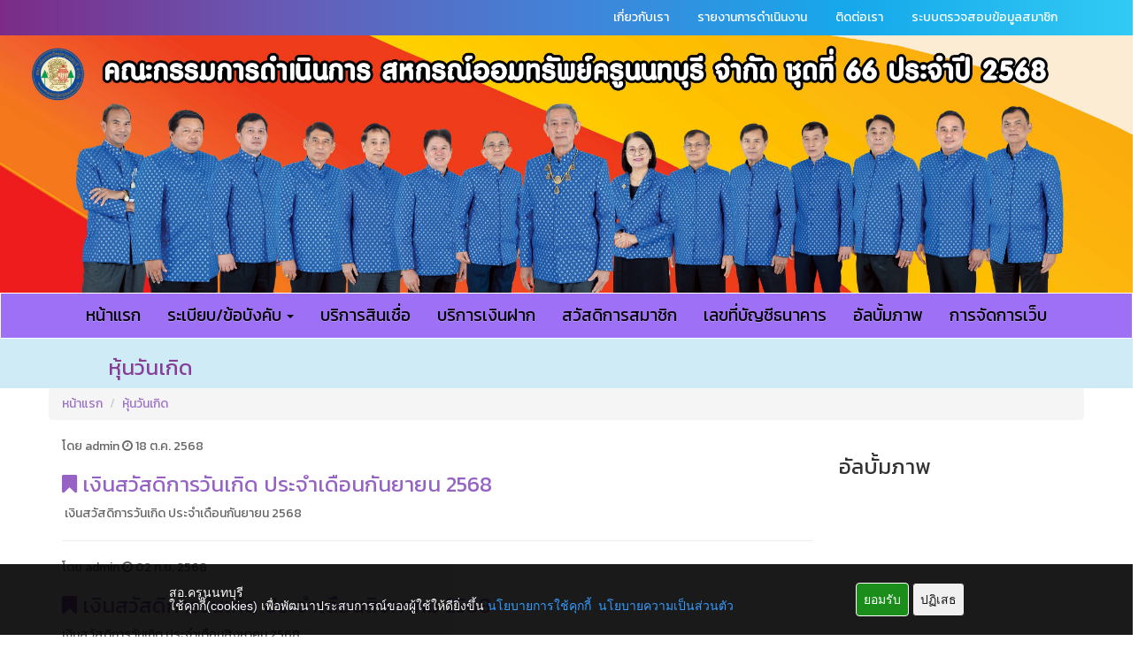

--- FILE ---
content_type: text/html
request_url: https://ntbcoop.com/list.php?Category=047
body_size: 6849
content:


<!DOCTYPE html>
<html>

<head>
    <link rel="icon" href="template/favicon.ico" type="image/x-icon">
    <link rel="shortcut icon" href="template/favicon.ico" type="image/x-icon">
    <title>สหกรณ์ออมทรัพย์ครูนนทบุรี จำกัด</title>
    <meta charset="utf-8">
    <meta http-equiv="Content-Type" content="text/html; charset=UTF-8">
    <meta http-equiv="X-UA-Compatible" content="IE=edge">
    <meta name="viewport" content="width=device-width, minimum-scale=0.5, maximum-scale=1.5, initial-scale=1">
    <meta name="description" content="">
    <meta name="author" content="">
    <!-- <All libs for webmember new_design> -->
<link href='https://fonts.googleapis.com/css?family=Kanit&subset=thai' rel='stylesheet' type='text/css'>
<link href='/coop/librarys/font-awesome/css/font-awesome.min.css' rel='stylesheet' type='text/css'>
<link href='/coop/librarys/bootstrap/css/bootstrap.min.css' rel='stylesheet' type='text/css'>
<link href='/coop/librarys/css/Template.css' rel='stylesheet' type='text/css'>
<link href='/coop/librarys/bootstrap/css/bootstrap-theme.min.css' rel='stylesheet' type='text/css'>
<style media="screen">
  .f-Kanit{font-family: 'Kanit', sans-serif;}
  .f-s1{ font-size: 0.1rem; } .f-s2{ font-size: 0.2rem; } .f-s3{ font-size: 0.3rem; } .f-s4{ font-size: 0.4rem; } .f-s5{ font-size: 0.5rem; } .f-s6{ font-size: 0.6rem; } .f-s7{ font-size: 0.7rem; } .f-s8{ font-size: 0.8rem; } .f-s9{ font-size: 0.9rem; }.f-s10{ font-size: 1.0rem; } .f-s11{ font-size: 1.1rem; } .f-s12{ font-size: 1.2rem; } .f-s13{ font-size: 1.3rem; } .f-s14{ font-size: 1.4rem; } .f-s15{ font-size: 1.5rem; } .f-s16{ font-size: 1.6rem; } .f-s17{ font-size: 1.7rem; } .f-s18{ font-size: 1.8rem; } .f-s19{ font-size: 1.9rem; } .f-s20{ font-size: 2.0rem; } .f-s21{ font-size: 2.1rem; } .f-s22{ font-size: 2.2rem; } .f-s23{ font-size: 2.3rem; } .f-s24{ font-size: 2.4rem; } .f-s25{ font-size: 2.5rem; } .f-s26{ font-size: 2.6rem; } .f-s27{ font-size: 2.7rem; } .f-s28{ font-size: 2.8rem; } .f-s39{ font-size: 2.9rem; } .f-s30{ font-size: 3.0rem; } .f-s31{ font-size: 3.1rem; } .f-s32{ font-size: 3.2rem; } .f-s33{ font-size: 3.3rem; } .f-s34{ font-size: 3.4rem; } .f-s35{ font-size: 3.5rem; } .f-s36{ font-size: 3.6rem; }
</style>
<!--[if lt IE 9]>
<script src="/coop/librarys/js/plugins/html5shiv.3.7.3.min.js"></script>
<script src="/coop/librarys/js/plugins/respond.min.js"></script>
<![endif]-->
<script src="/coop/librarys/js/jquery.js"></script>
<script src="/coop/librarys/bootstrap/js/bootstrap.min.js"></script>
<script src="/coop/librarys/js/bootbox.min.js"></script>



    <!-- CODE POP UP -->
    <!-[if IE]>
        <link href="intro/TinyBox/style_ie.css" media="screen" rel="stylesheet" type="text/css" />
        <![endif]->
<![if !IE]>
        <link href="intro/TinyBox/style.css" media="screen" rel="stylesheet" type="text/css" />
        <![endif]>
        <script type="text/javascript" src="intro/TinyBox/tinybox.js"></script>

        <!-- CODE POP UP -->

        <style type="text/css">
            #header-effect .logo {
                /*border-radius: 50px;*/
                /*-moz-box-shadow: 3px 3px 4px #444;
   -webkit-box-shadow: 3px 3px 4px #444;
   box-shadow: 3px 3px 4px #444;*/
                /*-moz-box-shadow:2px 3px 3px 1px #555;
-webkit-box-shadow:2px 3px 3px 1px #555;
box-shadow:2px 3px 2px 1px #555;*/
                /*border:5px solid #E0E0E0;*/


            }

            @mixin fade-transition($element) {
                -webkit-transition: $element 0.15s ease-in-out;
                -moz-transition: $element 0.15s ease-in-out;
                -ms-transition: $element 0.15s ease-in-out;
                -o-transition: $element 0.15s ease-in-out;
                transition: $element 0.15s ease-in-out;
            }

            #header-effect .logo {
                /*background: grey;*/
                /*font-family: "Arial";*/
                background-image: url('/coop/FileManager/uploads/images/logo_ntb.png');
                /*background-image: url('http://localhost:86/coop/FileManager/uploads/images/1237575_1378573492421591_882128608_n.png');*/
                background-size: cover;
            }

            .logo {

                /*  styling */
                display: inline-block;
                text-transform: uppercase;
                text-decoration: none;
                /*letter-spacing: 5px;*/
                /*color: #101010;*/

                padding: 48%;

                /*  centering */
                position: absolute;
                /*text-align: center;*/
                left: 60%;

                /*top: 100%;*/
                transform: translate(-50%, -50%);
                -webkit-transform: translate(-50%, -50%);
                -moz-transform: translate(-50%, -50%);
                -ms-transform: translate(-50%, -50%);
                -o-transform: translate(-50%, -50%);
                /*background: rgba(0,0,0,0.5); /*ใส่สี*/
                /*@include fade-transition(background);*/

                &:hover {
                    /*background: rgba(8,97,76,0.6);*/
                }
            }


            .logo i {
                /*   positioning */
                position: absolute;
                opacity: 0;
                top: 0;
                left: 0;

                /*   gradient   */
                background: -moz-linear-gradient(left, rgba(255, 255, 255, 0) 0%, rgba(255, 255, 255, 0.03) 1%, rgba(255, 255, 255, 0.6) 30%, rgba(255, 255, 255, 0.85) 50%, rgba(255, 255, 255, 0.85) 70%, rgba(255, 255, 255, 0.85) 71%, rgba(255, 255, 255, 0) 100%);
                /* FF3.6+ */
                background: -webkit-gradient(linear, left top, right top, color-stop(0%, rgba(255, 255, 255, 0)), color-stop(1%, rgba(255, 255, 255, 0.03)), color-stop(30%, rgba(255, 255, 255, 0.85)), color-stop(50%, rgba(255, 255, 255, 0.85)), color-stop(70%, rgba(255, 255, 255, 0.85)), color-stop(71%, rgba(255, 255, 255, 0.85)), color-stop(100%, rgba(255, 255, 255, 0)));
                /* Chrome,Safari4+ */
                background: -webkit-linear-gradient(left, rgba(255, 255, 255, 0) 0%, rgba(255, 255, 255, 0.03) 1%, rgba(255, 255, 255, 0.6) 30%, rgba(255, 255, 255, 0.85) 50%, rgba(255, 255, 255, 0.85) 70%, rgba(255, 255, 255, 0.85) 71%, rgba(255, 255, 255, 0) 100%);
                /* Chrome10+,Safari5.1+ */
                background: -o-linear-gradient(left, rgba(255, 255, 255, 0) 0%, rgba(255, 255, 255, 0.03) 1%, rgba(255, 255, 255, 0.6) 30%, rgba(255, 255, 255, 0.85) 50%, rgba(255, 255, 255, 0.85) 70%, rgba(255, 255, 255, 0.85) 71%, rgba(255, 255, 255, 0) 100%);
                /* Opera 11.10+ */
                background: -ms-linear-gradient(left, rgba(255, 255, 255, 0) 0%, rgba(255, 255, 255, 0.03) 1%, rgba(255, 255, 255, 0.6) 30%, rgba(255, 255, 255, 0.85) 50%, rgba(255, 255, 255, 0.85) 70%, rgba(255, 255, 255, 0.85) 71%, rgba(255, 255, 255, 0) 100%);
                /* IE10+ */
                background: linear-gradient(to right, rgba(255, 255, 255, 0) 0%, rgba(255, 255, 255, 0.03) 1%, rgba(255, 255, 255, 0.6) 30%, rgba(255, 255, 255, 0.85) 50%, rgba(255, 255, 255, 0.85) 70%, rgba(255, 255, 255, 0.85) 71%, rgba(255, 255, 255, 0) 100%);
                /* W3C */
                filter: progid:DXImageTransform.Microsoft.gradient(startColorstr='#00ffffff', endColorstr='#00ffffff', GradientType=1);
                /* IE6-9 */

                /*  forming the shine element
    play around with the width, skew and gradient to get different effects
  */
                width: 20%;
                height: 100%;
                transform: skew(-10deg, 0deg);
                -webkit-transform: skew(-10deg, 0deg);
                -moz-transform: skew(-10deg, 0deg);
                -ms-transform: skew(-10deg, 0deg);
                -o-transform: skew(-10deg, 0deg);

                /*  animating it  */
                animation: move 2s;
                animation-iteration-count: infinite;
                animation-delay: 1s;
                -webkit-animation: move 2s;
                -webkit-animation-iteration-count: infinite;
                -webkit-animation-delay: 1s;
                -moz-transform: skew(-10deg, 0deg);
                -moz-animation: move 2s;
                -moz-animation-iteration-count: infinite;
                -moz-animation-delay: 1s;
                -ms-transform: skew(-10deg, 0deg);
                -ms-animation: move 2s;
                -ms-animation-iteration-count: infinite;
                -ms-animation-delay: 1s;
                -o-transform: skew(-10deg, 0deg);
                -o-animation: move 2s;
                -o-animation-iteration-count: infinite;
                -o-animation-delay: 1s;
            }

            /*  */
            @keyframes move {
                0% {
                    left: 0;
                    opacity: 0;
                }

                5% {
                    opacity: 0.0
                }

                48% {
                    opacity: 0.3
                }

                80% {
                    opacity: 0.0
                }

                100% {
                    left: 82%
                }
            }

            @-webkit-keyframes move {
                0% {
                    left: 0;
                    opacity: 0;
                }

                5% {
                    opacity: 0.0
                }

                48% {
                    opacity: 0.3
                }

                80% {
                    opacity: 0.0
                }

                100% {
                    left: 82%
                }
            }

            @-moz-keyframes move {
                0% {
                    left: 0;
                    opacity: 0;
                }

                5% {
                    opacity: 0.0
                }

                48% {
                    opacity: 0.3
                }

                80% {
                    opacity: 0.0
                }

                100% {
                    left: 88%
                }
            }

            @-ms-keyframes move {
                0% {
                    left: 0;
                    opacity: 0;
                }

                5% {
                    opacity: 0.0
                }

                48% {
                    opacity: 0.3
                }

                80% {
                    opacity: 0.0
                }

                100% {
                    left: 82%
                }
            }

            @-o-keyframes move {
                0% {
                    left: 0;
                    opacity: 0;
                }

                5% {
                    opacity: 0.0
                }

                48% {
                    opacity: 0.3
                }

                80% {
                    opacity: 0.0
                }

                100% {
                    left: 82%
                }
            }
        </style>
</head>

<body>
    <button onclick="topFunction()" id="myBtn" title="Go to top"><i class="fa fa-chevron-up"
            aria-hidden="true"></i></button>
    <div class="navbar-top hidden-xs">
        <div class="container f-Kanit">
            <ul class="nav nav-pills pull-right">
                <li><a href="page1.php">เกี่ยวกับเรา</a></li>
                <!-- <li><a href="view.php?No=25">แผนงาน</a></li> -->
                <li><a href="list.php?Category=033">รายงานการดำเนินงาน</a></li>
                <!---<li><a href="list.php?Category=030">งาน สคช.</a></li>-->
                <li><a href="contact.php">ติดต่อเรา</a></li>
                <li><a href="logon.php">ระบบตรวจสอบข้อมูลสมาชิก</a></li>
            </ul>
        </div>
    </div>
    <div style="">

        <div class="container-fluid" style="padding: 0;">
            <div class="row">
                <div class="col-md-12">
                    <img src="images/bg_header_2025.png" style="width: 100%;">
                </div>
            </div>
        </div>


        <!-- <div class="navbar-inner container m-b-xs m-t-xs center f-Kanit">
      <div class="row">
        <div class="col-xs-2 col-md-1 no-s" id="header-effect" style="margin-top: 15px;">
          <div class="row">
            </br>
            </br>
            <div class="logo">
              <i></i>
            </div>
          </div>
        </div>
        <div class="col-xs-8 col-md-7">
          <h1 class="no-m m-t-xs f-Kanit" style="/*color:#0a83f7;*/color:#863e98;line-height:15pt;">สหกรณ์ออมทรัพย์ครูนนทบุรีจำกัด</h1>
          <h5 class="no-m f-Kanit" style="/*color:#0a83f7;*/color:#79308c;text-indent:2px;margin-top: 15px;">NONTHABURI TEACHER SAVING & CREDIT CO-OPERATION LIMITED</h5>
        </div>
        <div class="col-md-4 visible-lg visible-md m-t-lg top-search">
          <form method="get" action="http://www.google.com/search" target="_blank">
            <input type="hidden" name="sitesearch" value="cmcoop.or.th">
            <div class="form-group has-feedback" style="margin-top: 25px;">
              <input type="text" class="form-control" name="q" placeholder="ค้นหา">
              <span class="glyphicon glyphicon-search form-control-feedback" aria-hidden="true"></span>
            </div>
          </form>
        </div>
      </div>
      </br>
    </div> -->

    </div>

    <nav class="navbar" data-spy="affix" data-offset-top="17">
        <div class="container-fluid f-Kanit">
            <div class="row">
                <div class="navbar-header">
                    <button type="button" class="navbar-toggle" data-toggle="collapse" data-target="#myNavbar">
                        <span class="icon-bar"></span>
                        <span class="icon-bar"></span>
                        <span class="icon-bar"></span>
                    </button>
                    <a id="brand" class="navbar-brand visible-xs" href="/">หน้าแรก</a>
                </div>
                <div>
                    <div class="collapse navbar-collapse" id="myNavbar">
                        <ul class="nav navbar-nav ">
                            <li><a class="hidden-xs" href="/">หน้าแรก</a></li>
                            <li class="dropdown">
                                <a class="dropdown-toggle" data-toggle="dropdown" href="#">ระเบียบ/ข้อบังคับ
                                    <span class="caret"></span></a>
                                <ul class="dropdown-menu">
                                    <li><a href="list.php?Category=013">ข้อบังคับ</a></li>
                                    <li><a href="list.php?Category=014">ระเบียบ</a></li>
                                    <li><a href="list.php?Category=015">ประกาศสหกรณ์</a></li>
                                </ul>
                            </li>
                            <li><a href="list.php?Category=026">บริการสินเชื่อ</a></li>
                            <li><a href="list.php?Category=027">บริการเงินฝาก</a></li>
                            <!--<li><a href="list.php?Category=028">บริการสวัสดิการ</a></li>-->
                            <li><a href="list.php?Category=029">สวัสดิการสมาชิก</a></li>
                            <li><a href="view.php?Category=044">เลขที่บัญชีธนาคาร</a></li>
                            <li><a href="album.php?Category=001">อัลบั้มภาพ</a></li>
                            <!-- <li><a href="board.php">เว็บบอร์ด</a></li> -->
                            <li><a href="/admin/index.php">การจัดการเว็บ</a></li>
                        </ul>
                    </div>
                </div>
            </div>
        </div>
    </nav>


    <div class="container-fluid f-Kanit" id="head">
  <div class="row">
    <div class="col-xs-6 col-xs-offset-1">
      <h3>หุ้นวันเกิด</h3>
    </div>
  </div>
</div>
<div class="container f-Kanit">
  <div class="row" id="list-head">
    <ul class="breadcrumb">
      <li><a href="/">หน้าแรก</a></li>
      <li><a href="list.php?Category=047">หุ้นวันเกิด</a></li>
    </ul>
  </div>
  <div class="row ">
    <div class="col-xs-9">
      

      <div class="row">
                  <div class="col-xs-12" style="color:#666;">

        โดย admin  <i class="fa fa-clock-o" aria-hidden="true"></i> 18 ต.ค. 2568        <h3 >  <a id="text-head" href="view.php?No=1361"><i class="fa fa-bookmark" aria-hidden="true"></i>  เงินสวัสดิการวันเกิด ประจำเดือนกันยายน 2568</a></h3>
        
	&nbsp;เงินสวัสดิการวันเกิด ประจำเดือนกันยายน 2568
</div>

      </div>

        <hr>
      

      <div class="row">
                  <div class="col-xs-12" style="color:#666;">

        โดย admin  <i class="fa fa-clock-o" aria-hidden="true"></i> 02 ก.ย. 2568        <h3 >  <a id="text-head" href="view.php?No=1350"><i class="fa fa-bookmark" aria-hidden="true"></i> เงินสวัสดิการวันเกิด ประจำเดือนสิงหาคม 2568</a></h3>
        
	เงินสวัสดิการวันเกิด ประจำเดือนสิงหาคม 2568
</div>

      </div>

        <hr>
      

      <div class="row">
                  <div class="col-xs-12" style="color:#666;">

        โดย admin  <i class="fa fa-clock-o" aria-hidden="true"></i> 19 ส.ค. 2568        <h3 >  <a id="text-head" href="view.php?No=1337"><i class="fa fa-bookmark" aria-hidden="true"></i> เงินสวัสดิการวันเกิด ประจำเดือนกรกฎาคม 2568</a></h3>
        
	เงินสวัสดิการวันเกิด ประจำเดือนกรกฎาคม 2568
</div>

      </div>

        <hr>
      

      <div class="row">
                  <div class="col-xs-12" style="color:#666;">

        โดย admin  <i class="fa fa-clock-o" aria-hidden="true"></i> 18 ก.ค. 2568        <h3 >  <a id="text-head" href="view.php?No=1325"><i class="fa fa-bookmark" aria-hidden="true"></i> เงินสวัสดิการวันเกิด ประจำเดือนมิถุนายน 2568</a></h3>
        
	เงินสวัสดิการวันเกิด ประจำเดือนมิถุนายน 2568
</div>

      </div>

        <hr>
      

      <div class="row">
                  <div class="col-xs-12" style="color:#666;">

        โดย admin  <i class="fa fa-clock-o" aria-hidden="true"></i> 04 มิ.ย. 2568        <h3 >  <a id="text-head" href="view.php?No=1315"><i class="fa fa-bookmark" aria-hidden="true"></i> เงินสวัสดิการวันเกิด ประจำเดือนพฤษภาคม 2568</a></h3>
        
	เงินสวัสดิการวันเกิด ประจำเดือนพฤษภาคม 2568
</div>

      </div>

        <hr>
      

      <div class="row">
                  <div class="col-xs-12" style="color:#666;">

        โดย admin  <i class="fa fa-clock-o" aria-hidden="true"></i> 03 พ.ค 2568        <h3 >  <a id="text-head" href="view.php?No=1301"><i class="fa fa-bookmark" aria-hidden="true"></i> เงินสวัสดิการวันเกิด ประจำเดือนเมษายน 2568</a></h3>
        
	เงินสวัสดิการวันเกิด ประจำเดือนเมษายน 2568
</div>

      </div>

        <hr>
      

      <div class="row">
                  <div class="col-xs-12" style="color:#666;">

        โดย admin  <i class="fa fa-clock-o" aria-hidden="true"></i> 09 เม.ย. 2568        <h3 >  <a id="text-head" href="view.php?No=1298"><i class="fa fa-bookmark" aria-hidden="true"></i> เงินสวัสดิการวันเกิด ประจำเดือนมีนาคม 2568</a></h3>
        
	เงินสวัสดิการวันเกิด ประจำเดือนมีนาคม 2568
</div>

      </div>

        <hr>
      

      <div class="row">
                  <div class="col-xs-12" style="color:#666;">

        โดย admin  <i class="fa fa-clock-o" aria-hidden="true"></i> 08 มี.ค 2568        <h3 >  <a id="text-head" href="view.php?No=1292"><i class="fa fa-bookmark" aria-hidden="true"></i> เงินสวัสดิการวันเกิด ประจำเดือนกุมภาพันธ์ 2568</a></h3>
        
	เงินสวัสดิการวันเกิด ประจำเดือนกุมภาพันธ์ 2568
</div>

      </div>

        <hr>
      

      <div class="row">
                  <div class="col-xs-12" style="color:#666;">

        โดย admin  <i class="fa fa-clock-o" aria-hidden="true"></i> 07 ก.พ. 2568        <h3 >  <a id="text-head" href="view.php?No=1273"><i class="fa fa-bookmark" aria-hidden="true"></i> เงินสวัสดิการวันเกิด ประจำเดือนมกราคม 2568</a></h3>
        
	เงินสวัสดิการวันเกิด ประจำเดือนมกราคม 2568
</div>

      </div>

        <hr>
      

      <div class="row">
                  <div class="col-xs-12" style="color:#666;">

        โดย admin  <i class="fa fa-clock-o" aria-hidden="true"></i> 21 ม.ค. 2568        <h3 >  <a id="text-head" href="view.php?No=1260"><i class="fa fa-bookmark" aria-hidden="true"></i> หุ้นวันเกิด ประจำเดือนธันวาคม 2567</a></h3>
        
	หุ้นวันเกิด ประจำเดือนธันวาคม 2567
</div>

      </div>

        <hr>
      

      <div class="row">
                  <div class="col-xs-12" style="color:#666;">

        โดย admin  <i class="fa fa-clock-o" aria-hidden="true"></i> 30 พ.ย. 2567        <h3 >  <a id="text-head" href="view.php?No=1240"><i class="fa fa-bookmark" aria-hidden="true"></i> หุ้นวันเกิด ประจำเดือนพฤศจิกายน 2567</a></h3>
        
	หุ้นวันเกิด ประจำเดือนพฤศจิกายน 2567
</div>

      </div>

        <hr>
      

      <div class="row">
                  <div class="col-xs-12" style="color:#666;">

        โดย admin  <i class="fa fa-clock-o" aria-hidden="true"></i> 05 พ.ย. 2567        <h3 >  <a id="text-head" href="view.php?No=1233"><i class="fa fa-bookmark" aria-hidden="true"></i> หุ้นวันเกิด ประจำเดือนตุลาคม 2567</a></h3>
        
	หุ้นวันเกิด ประจำเดือนตุลาคม 2567
</div>

      </div>

        <hr>
      

      <div class="row">
                  <div class="col-xs-12" style="color:#666;">

        โดย admin  <i class="fa fa-clock-o" aria-hidden="true"></i> 24 ก.ย. 2567        <h3 >  <a id="text-head" href="view.php?No=1214"><i class="fa fa-bookmark" aria-hidden="true"></i> หุ้นวันเกิด ประจำเดือนกันยายน 2567</a></h3>
        
	หุ้นวันเกิด ประจำเดือนกันยายน 2567
</div>

      </div>

        <hr>
      

      <div class="row">
                  <div class="col-xs-12" style="color:#666;">

        โดย admin  <i class="fa fa-clock-o" aria-hidden="true"></i> 31 ส.ค. 2567        <h3 >  <a id="text-head" href="view.php?No=1202"><i class="fa fa-bookmark" aria-hidden="true"></i> หุ้นวันเกิด ประจำเดือนสิงหาคม 2567</a></h3>
        
	หุ้นวันเกิด ประจำเดือนสิงหาคม 2567
</div>

      </div>

        <hr>
      

      <div class="row">
                  <div class="col-xs-12" style="color:#666;">

        โดย admin  <i class="fa fa-clock-o" aria-hidden="true"></i> 27 ก.ค. 2567        <h3 >  <a id="text-head" href="view.php?No=1191"><i class="fa fa-bookmark" aria-hidden="true"></i> หุ้นวันเกิด ประจำเดือนกรกฎาคม 2567</a></h3>
        
	หุ้นวันเกิด ประจำเดือนกรกฎาคม 2567
</div>

      </div>

        <hr>
      

      <div class="row">
                  <div class="col-xs-12" style="color:#666;">

        โดย admin  <i class="fa fa-clock-o" aria-hidden="true"></i> 02 ก.ค. 2567        <h3 >  <a id="text-head" href="view.php?No=1183"><i class="fa fa-bookmark" aria-hidden="true"></i> หุ้นวันเกิด ประจำเดือนมิถุนายน 2567</a></h3>
        
	หุ้นวันเกิด ประจำเดือนมิถุนายน 2567
</div>

      </div>

        <hr>
      

      <div class="row">
                  <div class="col-xs-12" style="color:#666;">

        โดย admin  <i class="fa fa-clock-o" aria-hidden="true"></i> 31 พ.ค 2567        <h3 >  <a id="text-head" href="view.php?No=1179"><i class="fa fa-bookmark" aria-hidden="true"></i> หุ้นวันเกิด ประจำเดือนพฤษภาคม 2567</a></h3>
        
	หุ้นวันเกิด ประจำเดือนพฤษภาคม 2567
</div>

      </div>

        <hr>
      

      <div class="row">
                  <div class="col-xs-12" style="color:#666;">

        โดย admin  <i class="fa fa-clock-o" aria-hidden="true"></i> 25 เม.ย. 2567        <h3 >  <a id="text-head" href="view.php?No=1168"><i class="fa fa-bookmark" aria-hidden="true"></i> หุ้นวันเกิด ประจำเดือนเมษายน 2567</a></h3>
        
	หุ้นวันเกิด ประจำเดือนเมษายน 2567
</div>

      </div>

        <hr>
      

      <div class="row">
                  <div class="col-xs-12" style="color:#666;">

        โดย admin  <i class="fa fa-clock-o" aria-hidden="true"></i> 29 มี.ค 2567        <h3 >  <a id="text-head" href="view.php?No=1157"><i class="fa fa-bookmark" aria-hidden="true"></i> หุ้นวันเกิด ประจำเดือนมีนาคม 2567</a></h3>
        
	หุ้นวันเกิด ประจำเดือนมีนาคม 2567
</div>

      </div>

        <hr>
      

      <div class="row">
                  <div class="col-xs-12" style="color:#666;">

        โดย admin  <i class="fa fa-clock-o" aria-hidden="true"></i> 29 ก.พ. 2567        <h3 >  <a id="text-head" href="view.php?No=1153"><i class="fa fa-bookmark" aria-hidden="true"></i> หุ้นวันเกิด ประจำเดือนกุมภาพันธ์ 2567</a></h3>
        
	หุ้นวันเกิด ประจำเดือนกุมภาพันธ์ 2567
</div>

      </div>

        <hr>
               <ul class="pager">
     <li>
   รวมทั้งหมด : 3 หน้า : &nbsp;1&nbsp;&nbsp; <a href='/list.php?&page=2&Category=047'>2</a> &nbsp;&nbsp; <a href='/list.php?&page=3&Category=047'>3</a> &nbsp;&nbsp;<a href='/list.php?&page=2&Category=047'>Next>></a> <BR>มีจำนวนข้อมูลทั้งหมด : 52</li>
   </ul>
</div>

<div class="col-xs-3 visible-lg visible-md">
      <h3 >อัลบั้มภาพ</h3>
      <div class="row">

            
        </div>
      </div>

    </div>


    </div>
  </div>
    <footer style="background-image: linear-gradient(to right, #7b2b87, #675bb6, #4283d8, #16a8eb, #31caf4);">
        <div class="container footer f-Kanit">
            <div class="row">
                <div class="col-md-12">
                    <hr>
                </div>
            </div>


            <div class="row f-s20">
                <div class="col-md-12">
                    <div class="nav1">
                        <div class="col-md-3">
                            <a class="clink" href="board.php">
                                <span class="box"><i class="fa fa-comments"></i></span>
                                <span class="link">กระดานถามตอบ</span>
                            </a>
                        </div>
                        <div class="col-md-3">
                            <span class="box"><i class="fa fa-expeditedssl"></i></span>
                            
                                <span class="link">เข้าสู่ระบบ </span> <a class="clink" href="logon.php">สมาชิก
                                </a> /
                                <a class="clink" href="/admin/index.php">admin</a>
                                                    </div>
                        <div class="col-md-3">
                            <a class="clink" href="register.php">
                                <span class="box"><i class="fa fa-book" aria-hidden="true"></i></span>
                                <span class="link">ลงทะเบียนเข้าใช้งานสมาชิก</span>
                            </a>
                        </div>
                        <div class="col-md-3">
                            <a class="clink fancybox-contact fancybox.ajax" href="fancybox.php">
                                <span class="box"><i class="fa fa-envelope-o"></i></span>
                                <span class="link">แจ้งข้อเสนอแนะ ร้องเรียน</span>
                            </a>
                        </div>
                    </div>
                </div>
            </div>

            </br>
            <div class="row" style="">
                <div class="col-md-12">
                    <div class="row">
                        <div class="col-md-3 ">
                            <h3 class="f-cmcoop f-Kanit">เกี่ยวกับสหกรณ์</h3>
                            <div class="row f-s15">
                                <div class="link col-xs-12">
                                    <a href="list.php?Category=010"><span class="link"> ประวัติสหกรณ์</span></a></br>
                                    <a href="list.php?Category=011"><span class="link"> วิสัยทัศน์ /
                                            พันธกิจ</span></a></br>
                                    <a href="list.php?Category=012"><span class="link"> โครงสร้างสหกรณ์</span></a></br>
                                    <a href="list.php?Category=013"><span class="link"> ข้อบังคับ</span></a></br>
                                    <a href="list.php?Category=014"><span class="link"> ระเบียบ</span></a></br>
                                    <a href="list.php?Category=015"><span class="link"> ประกาศสหกรณ์</span></a></br>
                                    <a href="list.php?Category=016"><span class="link"> เจ้าหน้าที่</span></a>
                                </div>
                            </div>
                        </div>


                        <div class="col-md-3">
                            <h3 class="f-cmcoop f-Kanit">เว็บไซต์หน่วยงาน</h3>
                            <div class="row f-s15">
                                <div class="link col-xs-12">
                                                                            <a href="view.php?No=180"><span
                                                class="link">สำนักงานสหกรณ์จังหวัดนนทบุรี</span></a></br>
                                                                            <a href="view.php?No=185"><span
                                                class="link">กรมส่งเสริมสหกรณ์</span></a></br>
                                                                            <a href="view.php?No=183"><span
                                                class="link">กรมตรวจบัญชีสหกรณ์ </span></a></br>
                                                                            <a href="view.php?No=182"><span
                                                class="link">สันนิบาตสหกรณ์แห่งประเทศไทย </span></a></br>
                                                                            <a href="view.php?No=181"><span
                                                class="link">ชุมชนสหกรณ์ออมทรัพย์</span></a></br>
                                                                    </div>
                            </div>
                        </div>
                        <div class="col-md-6 ">
                            <h3 class="f-cmcoop f-Kanit">เว็บไซต์ สำนักงานเขตพื้นที่การศึกษา</h3>
                            <div class="row f-s15">
                                <div class="link col-xs-12">
                                                                            <a href="view.php?No=184"><span
                                                class="link">สำนักงานเขตพื้นที่การศึกษาประถมศึกษานนทบุรี เขต 1</span></a></br>
                                                                            <a href="view.php?No=187"><span
                                                class="link">สำนักงานเขตพื้นที่การศึกษาประถมศึกษานนทบุรี เขต 2</span></a></br>
                                                                            <a href="view.php?No=186"><span
                                                class="link">สำนักงานเขตพื้นที่การศึกษามัธยมศึกษา เขต 3</span></a></br>
                                                                    </div>
                            </div>
                            </br>
                        </div>
                    </div>
                </div>
            </div>
            <!--<div class="col-xs-3">
  </br>
        <div class="row">


  <div class="row">
    <iframe src="//www.facebook.com/plugins/likebox.php?href=https://www.facebook.com/%E0%B8%AA%E0%B8%AB%E0%B8%81%E0%B8%A3%E0%B8%93%E0%B9%8C%E0%B8%AD%E0%B8%AD%E0%B8%A1%E0%B8%97%E0%B8%A3%E0%B8%B1%E0%B8%9E%E0%B8%A2%E0%B9%8C%E0%B8%84%E0%B8%A3%E0%B8%B9%E0%B8%AA%E0%B8%81%E0%B8%A5%E0%B8%99%E0%B8%84%E0%B8%A3-%E0%B8%88%E0%B8%B3%E0%B8%81%E0%B8%B1%E0%B8%94-1378573085754965/?fref=ts" scrolling="no" frameborder="0" style="border:none; overflow:hidden; width:100%; height:240px;" allowtransparency="true"></iframe>
    </div>
  </div>
</div>-->


            <div class="row">
                <div class="col-md-12">
                    <hr>
                </div>
            </div>
            <div class="row">
                <div class="col-md-12 col-xs-12">
                    <div class="row f-s15"
                        style="text-align:center;padding:0px 25px 5px 25px;/*background-color: #F9F9F9;*/">
                        <div class="col-md-12">
                                                            <h4><p style="text-align: center;">
	<span style="font-size:18px;"><span style="color:#ffff00;"><span style="font-family: Arial; text-align: center;">สหกรณ์ออมทรัพย์ครูนนทบุรี จำกัด 776 ถ.รัตนาธิเบศร์ ต.บางกระสอ อ.เมือง จ.นนทบุรี 11000</span></span></span></p>
<p style="text-align: center;">
	<span style="font-size: 20px;"><span style="background-color:#ffff00;">วันทำการ วันอังคาร - วันเสาร์&nbsp; </span></span></p>
<p style="text-align: center;">
	<span style="font-size: 20px;"><span style="background-color:#ffff00;">เวลา 08.30 น. - 16.30 น.</span></span></p>
<p style="text-align: center;">
	<span style="font-size: 20px;"><span style="background-color:#ffff00;">หยุด วันอาทิตย์ - วันจันทร์ และ</span></span><span style="font-size:20px;"><span style="background-color:#ffff00;">วันหยุดนักขัตฤกษ์</span></span></p>
<p style="text-align: center;">
	<span style="color:#ffff00;"><span style="font-size:18px;"><span style="font-family: Arial; text-align: center;">T<span style="font-size:20px;">el :&nbsp;</span></span></span><span style="font-size:20px;"><span style="font-family:arial,helvetica,sans-serif;">02-5252931, 02-5254270, 02-9698202</span></span></span></p>
<p style="text-align: center;">
	<span style="color:#ffff00;"><span style="font-size:20px;"><span style="font-family: Arial; text-align: center;">ฝ่ายสินเชื่อ โทร : 085-336-0202 </span></span></span></p>
<p style="text-align: center;">
	<span style="color:#ffff00;"><span style="font-size:20px;"><span style="font-family:arial,helvetica,sans-serif;"><span style="text-align: center;">ฝ่ายการเงิน&nbsp;โทร : 085-336-0404 </span></span></span></span></p>
<p style="text-align: center;">
	<span style="color:#ffff00;"><span style="font-size:20px;"><span style="font-family:arial,helvetica,sans-serif;"><span style="text-align: center;">ฝ่ายข้อมูลและประมวลผล&nbsp;</span>โทร : 085-336-0303</span></span></span></p>
<p style="text-align: center;">
	<span style="color:#ffff00;"><span style="font-size:20px;"><span style="font-family:arial,helvetica,sans-serif;"><span style="text-align: center;">ฝ่ายกฎหมาย โทร : 099-263-3054</span></span></span></span></p>
<p style="text-align: center;">
	<span style="color:#ffff00;"><span style="font-size:20px;"><span style="font-family:arial,helvetica,sans-serif;">ฝ่ายอำนวยการและสวัสดิการสมาชิก โทร :&nbsp;099-263-2195</span></span></span></p>
<p style="text-align: center;">
	<span style="color:#ffff00;"><span style="font-size:20px;"><span style="font-family: Arial; text-align: center;">Email : ntbcoop@hotmail.com</span></span></span></p>
<p style="text-align: center;">
	<span style="font-size:12px;"><span style="color: rgb(109, 109, 109); font-family: Arial; text-align: center;"><img alt="" src="/coop/FileManager/uploads/files/25780(3).jpg" style="width: 150px; height: 150px;" /></span></span></p>
</h4>
                                                        <h5 style="font-size: 15px;color: #fff;border-top: 1px solid;padding-top: 12px;">Copyright
                                2014 Ⓒ All Right Reserved SSC@<a href="http://www.soatsolution.com/" target="_blank"
                                    style="color:#333">SO-AT</a> Solution.co.,ltd.@2014 ENhance Security for Web
                                Application Systems.</h5>

                        </div>
                    </div>
                </div>
            </div>

        </div>

    </footer>
    <style>
    .cookie-policy-div {
        background-color: #000000;
        width: 100%;
        position: fixed;
        bottom: 2px;
        left: 0;
        z-index: 9;
        padding: 15px 30px;
        color: #fff;
        opacity: .9;
        display: flex;
        justify-content: center;
        align-items: center;
    }

    .area-text {
        max-width: 760px;
        flex: 1;
        margin-left: 3px;
        margin-right: 3px;
    }

    .area-btn {
        margin-left: 3px;
        margin-right: 3px;
    }

    .btn-not-accept {
        padding: 8px;
        border: 1px solid;
        border-radius: 4px;
        color: #000000;
    }

    .btn-accept {
        padding: 8px;
        border: 1px solid;
        margin-left: 10px;
        background: green;
        border-radius: 4px;
    }
</style>
<div id="cookie-policy-box">
    <div style="display:none;" id="PolicyCookies" class="cookie-policy-div" onload="checkCookie">
        <div class="area-text">
            <h5>
                สอ.ครูนนทบุรี                <br /> ใช้คุกกี้(cookies) เพื่อพัฒนาประสบการณ์ของผู้ใช้ให้ดียิ่งขึ้น
                <a style="color:DodgerBlue;" href="http://ntbcoop.com/privacy-policy/cookies-policy.php">นโยบายการใช้คุกกี้</a>&nbsp;
                <a style="color:DodgerBlue;" href="http://ntbcoop.com/privacy-policy/private-policy.php">นโยบายความเป็นส่วนตัว</a>
            </h5>
        </div>
        <div class="area-btn">
            <button class="btn-accept" onclick="Accept()">ยอมรับ</button>
            <button class="btn-not-accept" onclick="NotAccept()">ปฏิเสธ</button>
        </div>
    </div>
</div>
<script>
    // document.getElementById("PolicyCookies").addEventListener("cookie-policy-onload", checkCookie);
    // window.onbeforeunload = function(event) {
    //     var s = "You have unsaved changes. Really leave?";

    //     event = event || window.event;
    //     if (event) {
    //         // This is for IE
    //         event.returnValue = s;
    //     }

    //     // This is for allot her browsers
    //     return s;
    // }
    window.onload = function() {
        // the code here will run when the whole page is loaded (including css and images)
        checkCookie();
    }

    function checkCookie() {
        // console.log('fasdfsadf');
        // console.log(getCookie("acceptCookie"));
        let getCookieValue = getCookie("acceptCookie");
        if (getCookieValue != "Y") {
            document.getElementById("PolicyCookies").style = "display:flex;";
        }
    }

    function getCookie(cname) {
        let name = cname + "=";
        let decodedCookie = decodeURIComponent(document.cookie);
        let ca = decodedCookie.split(';');
        for (let i = 0; i < ca.length; i++) {
            let c = ca[i];
            while (c.charAt(0) == ' ') {
                c = c.substring(1);
            }
            if (c.indexOf(name) == 0) {
                return c.substring(name.length, c.length);
            }
        }
        return "";
    }

    function Accept() {
        // setcookie("acceptCookie", "Y", (86400) * (365 * 2));
        const d = new Date();
        d.setTime(d.getTime() + (86400) * (365 * 2));
        let expires = "expires=" + d.toUTCString();
        document.cookie = "acceptCookie" + "=" + "Y" + ";" + expires + ";path=/";
        document.getElementById("PolicyCookies").style = "display:none";
    }

    function NotAccept() {
        const d = new Date();
        d.setTime(d.getTime() + (86400) * (365 * 2));
        let expires = "expires=" + d.toUTCString();
        document.cookie = "acceptCookie" + "=" + "N" + ";" + expires + ";path=/";
        document.getElementById("PolicyCookies").style = "display:none";
    }
</script></body>
<script>
    // When the user scrolls down 20px from the top of the document, show the button
    window.onscroll = function() {
        scrollFunction()
    };

    function scrollFunction() {
        if (document.body.scrollTop > 20 || document.documentElement.scrollTop > 20) {
            document.getElementById("myBtn").style.display = "block";
        } else {
            document.getElementById("myBtn").style.display = "none";
        }
    }

    // When the user clicks on the button, scroll to the top of the document
    function topFunction() {
        document.body.scrollTop = 0;
        document.documentElement.scrollTop = 0;
    }
</script>

--- FILE ---
content_type: text/css
request_url: https://ntbcoop.com/coop/librarys/css/Template.css
body_size: 2539
content:
body{
  overflow-x: hidden;
}
body > div.navbar-top{
  background-image: linear-gradient(to right, #7b2b87, #675bb6, #4283d8, #16a8eb, #31caf4);
  /* background:#00B6DE; */
  text-align: right;
}
body > div.navbar-top a{
  /*color: green;*/
  color: #fff;
}
body > div.navbar-top a:hover{
  /* background:#00B6DE; */
  background:#00000014;
  color: #000;
}
/*เมนูบนslide*/
body > div.navbar {

  }
  .navbar{
    margin-bottom: 0px !important;
    background-color: #fff;
    width: 100%;
    /* margin-top: 5px; */
  }
.navbar-brand {
    position: absolute;
    color: #00B6DE;
    font-size: 15px;
    line-height: 30px;
}
.navbar-brand:hover{
  color: #00B6DE;
}
.navbar-toggle{
  background-color:#00B6DE;
}
span.icon-bar{
  background-color:#fff;
}
ul.nav.navbar-nav>li>a{
  color:#00B6DE;
  font-size: 16px;

}
ul.nav.navbar-nav>li>a:hover{
 background-color: #ffffff;
}

.affix {
        top:0;
        width: 100%;
         background-color:#ffffff;
        z-index: 9999 !important;
         -webkit-transition: all .5s ease-in-out;
        transition: all .5s ease-in-out;
}
.affix-top {
        position: static !important;
        top: -35px !important;
}
.affix .navbar-brand{
      position: absolute;
    font-size: 15px;
      color: #00B6DE;
}
.affix ul.nav.navbar-nav>li>a{
   font-size: 17px;
}
.affix ul.nav.navbar-nav>li>a:hover{
   background-color:#ffffff;/*F9F9F9*/
}
.navbar .navbar-nav {
    display: inline-block;
    float: none;
}

b.navbar .navbar-collapse {
    text-align: left;

}
@media (min-width: 768px) {/*น้อยสุด 768 md*/
  .navbar .navbar-nav {
        display: inline-block;
        float: none;
        vertical-align: top;
    }

  .navbar .navbar-collapse {
        text-align: center;
        background: #9e70f5;
    }
    .navbar-brand {
font-size: 19px;
}
ul.nav.navbar-nav>li>a{
/* color:#00B6DE; */
color:#000000;
font-size: 19px;
}
}
/*จบเมนูบน slide*/
/*body > div.content-inner.container > div > div.col-md-9 > div > div > div.row > div > div{
    display: block;
    border-bottom: 1px solid #ddd;
}
body > div.content-inner.container > div > div.col-md-9 > div > div > div.row > div > div >ul {
  margin-bottom: 15px;
}
body > div.content-inner.container > div > div.col-md-9 > div > div > div.row > div > div >ul >li {
    border-right:  1px solid #000;

}
body > div.content-inner.container > div > div.col-md-9 > div > div > div.row > div > div >ul >li a{
  color: #000;

}
body > div.content-inner.container > div > div.col-md-9 > div > div > div.row > div > div >ul >li:last-child {
  border-right:0;
}
body > div.content-inner.container > div > div.col-md-9 > div > div > div.row > div > div >ul >li.active a{
  background-color: #fff;
  color: #5ac7f8;
  border-radius: 4px 4px 0 0;
}*/

.dropdown-submenu {
  position: relative;
}
.dropdown-submenu:hover > .dropdown-menu  {
  position: absolute;
  display: block;
  top: 0;
  left: 98%;
  margin: 0;
}



.carousel-inner > .item > img,
.carousel-inner > .item > a > img {
  display: block;
    margin: auto;
    background: #53ccf4;
  /*  background:#4fc3f7;*/
    width: 100%;
   height:1000px;
}
/* .carousel-caption2 {
  background-color: rgba(0,0,0,.5);
  position: absolute;
  left: 0;
  right: 0;
  bottom: -20px;
  z-index: 10;
  padding: 0 0 30px 25px;
  color: #fff;
}
.content-inne #owl-example a> img{
width: 100%;
}
#owl-example .item h4{
  background-color: rgba(0,0,0,.3);
  position: absolute;
  left: 0;
  right: 0;
  width: 100%;
  /*width: 94.5%;*/
  /* height: 70px;
  bottom: -20px;
  z-index: 10;
  padding: 0 0 30px 25px;
  color: #fff;


} */

/*#slide-01*/
#slide-01 {
  max-height: 450px;
  width: 100%;
}
#slide-01 > .carousel-inner {
  height: 450px;
  width: 100%;
}
#slide-01 > .carousel-inner > .item {
  height: 100%;
  width: 100%;
   margin: auto;
}
#slide-01 > .carousel-inner > .item > img,
#slide-01 > .carousel-inner > .item > a > img {
  display: block;
  margin: auto;
  height:450px;
  width: 100%;
}
@media (max-width: 1280px) {
  #slide-01 > .carousel-inner {
    height: 100%;
  }
  #slide-01 > .carousel-inner > .item > img,
  #slide-01 > .carousel-inner > .item > a > img {
    height:auto;
  }

}
.carousel-control{
  background: #ffffff;
background: none !important;
  color: #fff !important;
}

.carousel-caption2 {
  background-color: rgba(0,0,0,.5);
  position: absolute;
  left: 0;
  right: 0;
  bottom: -20px;
  z-index: 10;
  padding: 0 0 30px 25px;
  color: #fff;
}
.content-inne #owl-example a> img{
width: 100%;
max-height:350px;
}

#owl-example .item h4{
  background-color: rgba(0,0,0,.3);
  position: absolute;
  left: 0;
  right: 0;
  width: 100%;
  /*width: 94.5%;*/
  height: 70px;
  bottom: -20px;
  z-index: 10;
  padding: 0 0 30px 25px;
  color: #fff;


}
#owl-example .item img{
  max-height:394px;
  width:100%;

}
/*#slide-01*/

/*บริการของเรา*/
ul.nav2 {
    padding: 0;
    list-style-type: none;
    color: #0080FF;

}
ul.nav2 li {
    padding: 2px 2px;
    margin-bottom: 0;
    overflow: hidden;
}
ul.nav2 {
    padding: 0;
    list-style-type: none;
    color: #42c4ef;
}
li {
    display: list-item;
    text-align: -webkit-match-parent;
}

a {
    color: #337ab7;
    text-decoration: none;
}
/*icon บริการของเรา*/
ul.nav2 li span.box {
    height: 40px;
    width: 40px;
    border-radius: 20px;
    /* background-color: #00B6DE; */
    background-image: linear-gradient(to bottom, #7b2b87, #675bb6, #4283d8, #16a8eb, #31caf4);
    display: inline-block;
    float: left;
    text-align: center;
}
.nav2 .box {
    display: block;
    float: left;
    width: 50px;
    height: 50px;
    border-radius: 25px;
    background-color: #43b7f6;
    font-size: 20px;
    text-align: center;
    vertical-align: middle;
    line-height: 40px;
    color: #FFF;
    margin-right: 10px;
}

li span.box {
  font-size: 22px;
    color: #FFF;
    line-height: 40px;
}


ul.nav2 li span.link {
    font-size: 16px;
    /* color: #666666; */
    color: #333;
    /*font-family: 'thaisans_neueregular';*/
    display: inline-block;
    float: left;
    margin-left: 10px;
    margin-top: 11px;

}
ul.nav1 li span.link:hover  {

}
 /*รูป icon เมนูข้างล่าง*/
.nav1 .clink .box {
    display: block;
    float: left;
    width: 40px;
    height: 40px;
    border-radius: 25px;
    /* background-color: #00B6DE; */
    background-image: linear-gradient(to bottom, #7b2b87, #675bb6, #4283d8, #16a8eb, #31caf4);
    font-size: 25px;
    text-align: center;
    vertical-align: middle;
    line-height: 40px;
    color: #fff;
    margin-right: 5px;
}
.nav1 .box {
    display: block;
    float: left;
    width: 40px;
    height: 40px;
    border-radius: 25px;
    /* background-color: #00B6DE; */
    background-image: linear-gradient(to bottom, #7b2b87, #675bb6, #4283d8, #16a8eb, #31caf4);
    font-size: 28px;
    text-align: center;
    vertical-align: middle;
    line-height: 40px;
    color: #FFF;
    margin-right: 5px;
}
.nav1 .clink .link {
  line-height: 50px;
  /* color: #333; */
  color:#fff;
  display: inline-block;
font-size: 18px;
}
.nav1 .link {
  line-height: 50px;
  /* color: #333; */
  color: #fff;
  display: inline-block;
font-size: 18px;
}
.nav1 .clink {
  line-height: 50px;
  /* color: #333; */
  color: #fff;
  display: inline-block;
  font-size: 18px;
}
h3.f-cmcoop.f-Kanit {
  color: #fff;
}
.nav1 .clink .link-out {

  display: inline-block;
font-size: 18px;
}
@media (max-width: 768px) {/*น้อยสุด 768 md*/
  .nav1 .clink .link {
  font-size: 14px;
  }
  .nav1 .link {
  font-size: 14px;
  }
  .nav1 .clink {
    font-size: 14px;
  }
  .nav1 .clink .link-out {
  font-size: 14px;
  }
}
/*ชื่อประธาณ/ผู้จัดการ*/
}
.right-panel .staff-left .staff-left-detail {
    background-color: #f9f9f9;
    border-bottom: 5px solid #e8e8e8;
    padding: 5px;
    font-size: 18px;
    font-weight: bold;
    /* color: #838384; */
    color: #333;
    border-radius: 5px;
}

/*เเท็บข่าวประชาสัมพันธ์*/
.news-tab ul.nav li a{
  /* color:#00B6DE; */
  color:#ab47bc;
}
.news-tab ul.nav li.active a{
  /* color:#0080FF; */
  color:#7b1fa2;

}
.news-tab ul.nav li a:hover{
  background: #fff;
  color:#333;
  border: 0;

}
.tab-content  .tab-pane .thumbnail {
  border: 1;
  border-color:#3c4650;

}
.tab-content .tab-pane .showpic {
    /*padding: 5px 10px;*/
    height: 150px;
    overflow: hidden;

}
.tab-content .tab-pane .showpic img  {
height: 180px;
width: 100%;
}
.tab-content .tab-pane .caption {
    padding: 5px 10px;
    height: 150px;/*ความยาวของแท้บตัวอักษร*/
    overflow: hidden;
    background:#f9f9f9;
}
.tab-content .tab-pane .caption h4{
    height: auto;
    color: inherit;
    text-indent:5px;
    line-height:17pt;
}
.tab-content .tab-pane .caption h5{
    line-height:15pt;
}

/*คู่มือ*/
.tab-content  .tab-pane-book .thumbnail {
  border: 1;
  border-color:#3c4650;

}
.tab-content .tab-pane-book .showpic {
    /*padding: 5px 10px;*/
    height: 150px;
    overflow: hidden;

}
.tab-content .tab-pane-book .showpic img  {
height: 180px;
width: 100%;
}
.tab-content .tab-pane-book .caption {
    padding: 5px 10px;
    height: 125px;/*ความยาวของแท้บตัวอักษร*/
    overflow: hidden;
    background:#f9f9f9;
}
.tab-content .tab-pane-book .caption h4{
    height: auto;
    color: inherit;
    text-indent:5px;
    line-height:17pt;
}
.tab-content .tab-pane-book .caption h5{
    line-height:15pt;
}

/*เมนูบน slide*/
#navbar {
    padding: 0;
    list-style-type: none;
    color: #333;
     text-align: center;
}
#navbar li  {
    display: inline-block;
  float: none;
   text-align: center;
}
#navbar li  a{
    color:#0080FF;
    display: inline-block;
    float: none;
     text-align: center;
}
#navbar li a:hover  {
background: none;
 text-align: center;

}
#navbar ul li{
   text-align: center;
}
#nav-pills{
  width: 100%;
 text-align: center;
 > li {
   float: none;
   display: inline-block;
 }
}

/*link ด้านล่าง */
.link a span.link{
  /* color:#0080FF; */
  /* color:#9575cd; */
  color:#ffffff;
}
.link a span.link:hover{
  color: #333;
   display: inline-block;
}

/*head viwe*/
#head{
  background:#cfecf6;
  color: #863e98;
}
#list-head ul.breadcrumb li a{
/* color:#0080FF; */
color: #9d73c7;
}
#text-head{
/* color:#0080FF; */
color: #9662c5;
}
#text-name h5{
  /* color:#0080FF; */
  color:#7e57c2;
  text-align:right;
}
#text-name h3{
  /* color:#0080FF; */
  color:#863e98;
}
#list-manu h4 a{
  color:#0080FF;
}
.show-gallery-grid-item p{
  color:#0080FF;
}
/*หัวข้อคณะกรรมการ */
.header-title a#text-boss{
  /* color:#0080FF; */
  color:#863e98;
}
.header-title a#text-boss:hover{
    color: #333;
  text-decoration: none;
}


.header-title {
  /* color: #0080FF; */
  color: #863e98;
  font-weight: bold;
  margin-top: 35px;
}
#view-all a{
  /* color:#0080FF; */
  color:#ab47bc;
}
/*ปุ่ม go to top*/
  #myBtn {
      display: none;
      position: fixed;
      bottom: 20px;
      right: 30px;
      z-index: 99;
      border: none;
      outline: none;
     /* background-color: #ddd; */
     background-color: #9575cd;
      color:#000;
      cursor: pointer;
      padding: 5px;
      border-radius: 10px;
    }

  #myBtn:hover {
      /* background-color: #555; */
      background-color: #673ab7;
      color:#fff;
    }
    @media (min-width: 768px) {
        #myBtn {
          padding: 15px;
        }
    }
    /*จบ go to top*/
    a.purple.btn.btn-info {
      background: #4527a0;
      border-color: #7e57c2;
  }
  p.head-right{
    font-size: 16px;
    text-align: center;
    padding: 8px 0;
    border-radius: 5px;
    background-image: linear-gradient(to bottom right, #7b2b87, #675bb6, #4283d8, #16a8eb, #31caf4);
    color: #fff;
  }

--- FILE ---
content_type: text/css
request_url: https://ntbcoop.com/intro/TinyBox/style_ie.css
body_size: 265
content:
/*body {font:12px/1.4 Verdana,Arial; background:#eee; height:100%; margin:25px 0; padding:0}
h1 {font:24px Georgia,Verdana; margin:0}
h2 {font-size:12px; font-weight:normal; font-style:italic; margin:0 0 20px}
p {margin-top:0}
ul {margin:0; padding-left:20px}*/

#testdiv {width:600px; margin:0 auto; border:1px solid #ccc; padding:10px; background:#fff}

#tinybox {position:absolute; display:block; padding:10px; background:#fff url(images/preload.gif); border:10px solid #e3e3e3; z-index:2000;vertical-align:middle;height:100%; width:100%; }
#tinymask {position:fixed;  display:none; top:0; left:0; height:100%; width:100%; background:#6ACCCA; z-index:1500;padding: 30%;}
#tinycontent {background:#fff;}

.button {font:14px Georgia,Verdana; margin-bottom:10px; padding:10px; border:1px solid #ccc; background:#eee; cursor:pointer}
.button:hover {border:1px solid #bbb; background:#e3e3e3}


--- FILE ---
content_type: text/css
request_url: https://ntbcoop.com/intro/TinyBox/style.css
body_size: 275
content:
/*body {font:12px/1.4 Verdana,Arial; background:#eee; height:100%; margin:25px 0; padding:0}
h1 {font:24px Georgia,Verdana; margin:0}
h2 {font-size:12px; font-weight:normal; font-style:italic; margin:0 0 20px}
p {margin-top:0}
ul {margin:0; padding-left:20px}*/

#testdiv {width:600px; margin:0 auto; border:1px solid #ccc; padding:10px; background:#fff}

#tinybox {position:absolute; display:block; padding:10px; background:#fff url(images/preload.gif); border:10px solid #e3e3e3; z-index:2000;vertical-align:middle;height:100%; width:100%;}
#tinymask {position:fixed;  display:none; top:0; left:0; height:100%; width:100%; /*background:#6ACCCA; */background:#000000d6; z-index:1500;padding: 30%;}
#tinycontent {background:#fff}

.button {font:14px Georgia,Verdana; margin-bottom:10px; padding:10px; border:1px solid #ccc; background:#eee; cursor:pointer}
.button:hover {border:1px solid #bbb; background:#e3e3e3}


--- FILE ---
content_type: application/javascript
request_url: https://ntbcoop.com/intro/TinyBox/tinybox.js
body_size: 1204
content:
var TINY={};

function T$(i){return document.getElementById(i)}

TINY.box=function(){
	var p,m,b,fn,ic,iu,iw,ih,ia,f=0;
	return{
		show:function(c,u,w,h,a,t){
			if(!f){
				p=document.createElement('div'); p.id='tinybox';
				m=document.createElement('div'); m.id='tinymask';
				b=document.createElement('div'); b.id='tinycontent';
				document.body.appendChild(m); document.body.appendChild(p); p.appendChild(b);
				m.onclick=TINY.box.hide; window.onresize=TINY.box.resize; f=1
			}
			if(!a&&!u){
				p.style.width=w?w+'px':'auto'; p.style.height=h?h+'px':'auto';
				p.style.backgroundImage='none'; b.innerHTML=c
			}else{
				b.style.display='none'; p.style.width=p.style.height='100px'
			}
			this.mask();
			ic=c; iu=u; iw=w; ih=h; ia=a; this.alpha(m,1,80,3);
			if(t){setTimeout(function(){TINY.box.hide()},1000*t)}
		},
		fill:function(c,u,w,h,a){
			if(u){
				p.style.backgroundImage='';
				var x=window.XMLHttpRequest?new XMLHttpRequest():new ActiveXObject('Microsoft.XMLHTTP');
				x.onreadystatechange=function(){
					if(x.readyState==4&&x.status==200){TINY.box.psh(x.responseText,w,h,a)}
				};
				x.open('GET',c,1); x.send(null)
			}else{
				this.psh(c,w,h,a)
			}
		},
		psh:function(c,w,h,a){
			if(a){
				if(!w||!h){
					var x=p.style.width, y=p.style.height; b.innerHTML=c;
					p.style.width=w?w+'px':''; p.style.height=h?h+'px':'';
					b.style.display='';
					w=parseInt(b.offsetWidth); h=parseInt(b.offsetHeight);
					b.style.display='none'; p.style.width=x; p.style.height=y;
				}else{
					b.innerHTML=c
				}
				this.size(p,w,h)
			}else{
				p.style.backgroundImage='none'
			}
		},
		hide:function(){
			TINY.box.alpha(p,-1,0,3)
		},
		resize:function(){
			TINY.box.pos(); TINY.box.mask()
		},
		mask:function(){
			m.style.height=TINY.page.total(1)+'px';
			m.style.width=''; m.style.width=TINY.page.total(0)+'px'
		},
		pos:function(){
			var t=(TINY.page.height()/2)-(p.offsetHeight/2); t=t<10?10:t;
			p.style.top=(t+TINY.page.top())+'px';
			p.style.left=(TINY.page.width()/2)-(p.offsetWidth/2)+'px'
		},
		alpha:function(e,d,a){
			clearInterval(e.ai);
			if(d==1){
				e.style.opacity=0; e.style.filter='alpha(opacity=0)';
				e.style.display='block'; this.pos()
			}
			e.ai=setInterval(function(){TINY.box.ta(e,a,d)},20)
		},
		ta:function(e,a,d){
			var o=Math.round(e.style.opacity*100);
			if(o==a){
				clearInterval(e.ai);
				if(d==-1){
					e.style.display='none';
					e==p?TINY.box.alpha(m,-1,0,2):b.innerHTML=p.style.backgroundImage=''
				}else{
					e==m?this.alpha(p,1,100):TINY.box.fill(ic,iu,iw,ih,ia)
				}
			}else{
				var n=Math.ceil((o+((a-o)*.5))); n=n==1?0:n;
				e.style.opacity=n/100; e.style.filter='alpha(opacity='+n+')'
			}
		},
		size:function(e,w,h){
			e=typeof e=='object'?e:T$(e); clearInterval(e.si);
			var ow=e.offsetWidth, oh=e.offsetHeight,
			wo=ow-parseInt(e.style.width), ho=oh-parseInt(e.style.height);
			var wd=ow-wo>w?0:1, hd=(oh-ho>h)?0:1;
			e.si=setInterval(function(){TINY.box.ts(e,w,wo,wd,h,ho,hd)},20)
		},
		ts:function(e,w,wo,wd,h,ho,hd){
			var ow=e.offsetWidth-wo, oh=e.offsetHeight-ho;
			if(ow==w&&oh==h){
				clearInterval(e.si); p.style.backgroundImage='none'; b.style.display='block'
			}else{
				if(ow!=w){var n=ow+((w-ow)*.5); e.style.width=wd?Math.ceil(n)+'px':Math.floor(n)+'px'}
				if(oh!=h){var n=oh+((h-oh)*.5); e.style.height=hd?Math.ceil(n)+'px':Math.floor(n)+'px'}
				this.pos()
			}
		}
	}
}();

TINY.page=function(){
	return{
		top:function(){return document.documentElement.scrollTop||document.body.scrollTop},
		width:function(){return self.innerWidth||document.documentElement.clientWidth||document.body.clientWidth},
		height:function(){return self.innerHeight||document.documentElement.clientHeight||document.body.clientHeight},
		total:function(d){
			var b=document.body, e=document.documentElement;
			return d?Math.max(Math.max(b.scrollHeight,e.scrollHeight),Math.max(b.clientHeight,e.clientHeight)):
			Math.max(Math.max(b.scrollWidth,e.scrollWidth),Math.max(b.clientWidth,e.clientWidth))
		}
	}
}();